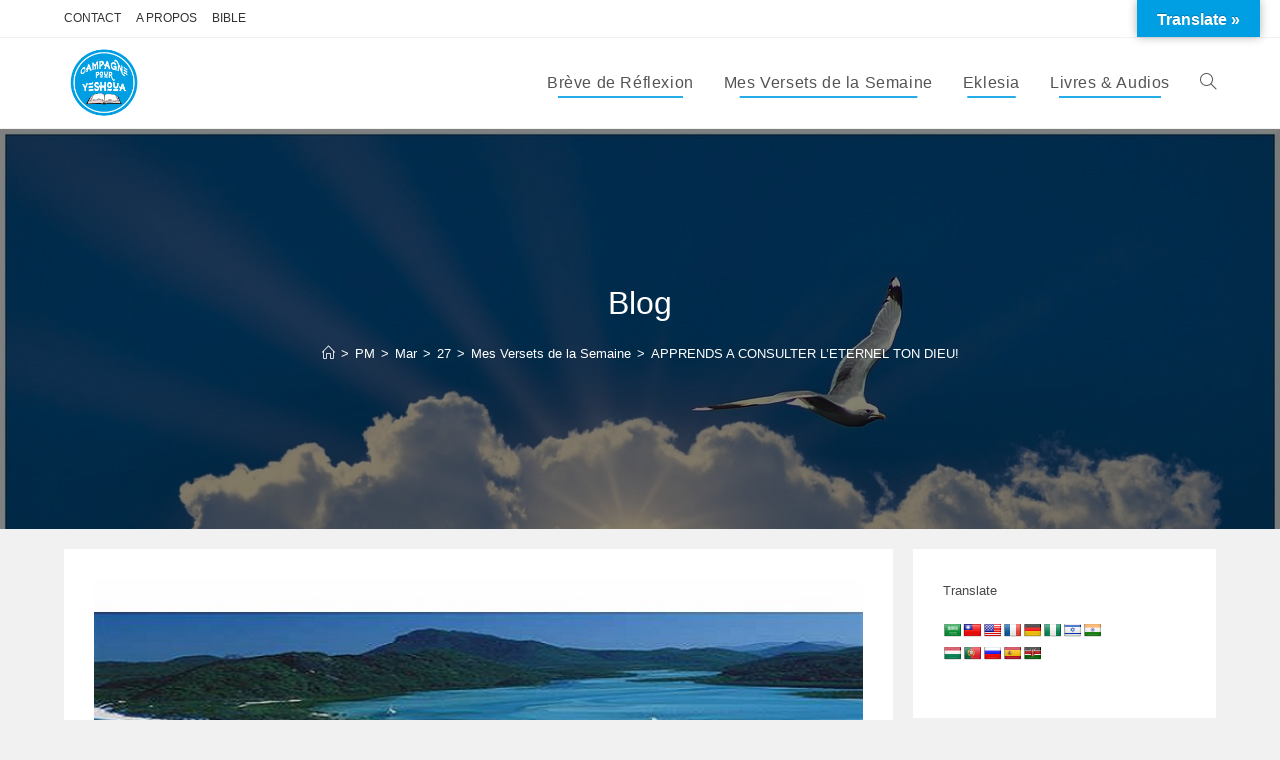

--- FILE ---
content_type: text/html; charset=UTF-8
request_url: https://campagnepouryeshoua.com/2023/03/27/apprends-a-consulter-leternel/
body_size: 16623
content:
<!DOCTYPE html>
<html class="html" lang="fr-FR">
<head>
	<meta charset="UTF-8">
	<link rel="profile" href="https://gmpg.org/xfn/11">

	<title>APPRENDS A CONSULTER L&rsquo;ETERNEL TON DIEU! &#8211; Campagne Pour Yeshoua</title>
<meta name='robots' content='max-image-preview:large' />
<link rel="pingback" href="https://campagnepouryeshoua.com/xmlrpc.php">
<meta name="viewport" content="width=device-width, initial-scale=1"><link rel='dns-prefetch' href='//static.addtoany.com' />
<link rel='dns-prefetch' href='//translate.google.com' />
<link rel="alternate" type="application/rss+xml" title="Campagne Pour Yeshoua &raquo; Flux" href="https://campagnepouryeshoua.com/feed/" />
<link rel="alternate" type="application/rss+xml" title="Campagne Pour Yeshoua &raquo; Flux des commentaires" href="https://campagnepouryeshoua.com/comments/feed/" />
<link rel="alternate" type="application/rss+xml" title="Campagne Pour Yeshoua &raquo; APPRENDS A CONSULTER L&rsquo;ETERNEL TON DIEU! Flux des commentaires" href="https://campagnepouryeshoua.com/2023/03/27/apprends-a-consulter-leternel/feed/" />
<link rel="alternate" title="oEmbed (JSON)" type="application/json+oembed" href="https://campagnepouryeshoua.com/wp-json/oembed/1.0/embed?url=https%3A%2F%2Fcampagnepouryeshoua.com%2F2023%2F03%2F27%2Fapprends-a-consulter-leternel%2F" />
<link rel="alternate" title="oEmbed (XML)" type="text/xml+oembed" href="https://campagnepouryeshoua.com/wp-json/oembed/1.0/embed?url=https%3A%2F%2Fcampagnepouryeshoua.com%2F2023%2F03%2F27%2Fapprends-a-consulter-leternel%2F&#038;format=xml" />
<style id='wp-img-auto-sizes-contain-inline-css'>
img:is([sizes=auto i],[sizes^="auto," i]){contain-intrinsic-size:3000px 1500px}
/*# sourceURL=wp-img-auto-sizes-contain-inline-css */
</style>
<style id='wp-emoji-styles-inline-css'>

	img.wp-smiley, img.emoji {
		display: inline !important;
		border: none !important;
		box-shadow: none !important;
		height: 1em !important;
		width: 1em !important;
		margin: 0 0.07em !important;
		vertical-align: -0.1em !important;
		background: none !important;
		padding: 0 !important;
	}
/*# sourceURL=wp-emoji-styles-inline-css */
</style>
<style id='wp-block-library-inline-css'>
:root{--wp-block-synced-color:#7a00df;--wp-block-synced-color--rgb:122,0,223;--wp-bound-block-color:var(--wp-block-synced-color);--wp-editor-canvas-background:#ddd;--wp-admin-theme-color:#007cba;--wp-admin-theme-color--rgb:0,124,186;--wp-admin-theme-color-darker-10:#006ba1;--wp-admin-theme-color-darker-10--rgb:0,107,160.5;--wp-admin-theme-color-darker-20:#005a87;--wp-admin-theme-color-darker-20--rgb:0,90,135;--wp-admin-border-width-focus:2px}@media (min-resolution:192dpi){:root{--wp-admin-border-width-focus:1.5px}}.wp-element-button{cursor:pointer}:root .has-very-light-gray-background-color{background-color:#eee}:root .has-very-dark-gray-background-color{background-color:#313131}:root .has-very-light-gray-color{color:#eee}:root .has-very-dark-gray-color{color:#313131}:root .has-vivid-green-cyan-to-vivid-cyan-blue-gradient-background{background:linear-gradient(135deg,#00d084,#0693e3)}:root .has-purple-crush-gradient-background{background:linear-gradient(135deg,#34e2e4,#4721fb 50%,#ab1dfe)}:root .has-hazy-dawn-gradient-background{background:linear-gradient(135deg,#faaca8,#dad0ec)}:root .has-subdued-olive-gradient-background{background:linear-gradient(135deg,#fafae1,#67a671)}:root .has-atomic-cream-gradient-background{background:linear-gradient(135deg,#fdd79a,#004a59)}:root .has-nightshade-gradient-background{background:linear-gradient(135deg,#330968,#31cdcf)}:root .has-midnight-gradient-background{background:linear-gradient(135deg,#020381,#2874fc)}:root{--wp--preset--font-size--normal:16px;--wp--preset--font-size--huge:42px}.has-regular-font-size{font-size:1em}.has-larger-font-size{font-size:2.625em}.has-normal-font-size{font-size:var(--wp--preset--font-size--normal)}.has-huge-font-size{font-size:var(--wp--preset--font-size--huge)}.has-text-align-center{text-align:center}.has-text-align-left{text-align:left}.has-text-align-right{text-align:right}.has-fit-text{white-space:nowrap!important}#end-resizable-editor-section{display:none}.aligncenter{clear:both}.items-justified-left{justify-content:flex-start}.items-justified-center{justify-content:center}.items-justified-right{justify-content:flex-end}.items-justified-space-between{justify-content:space-between}.screen-reader-text{border:0;clip-path:inset(50%);height:1px;margin:-1px;overflow:hidden;padding:0;position:absolute;width:1px;word-wrap:normal!important}.screen-reader-text:focus{background-color:#ddd;clip-path:none;color:#444;display:block;font-size:1em;height:auto;left:5px;line-height:normal;padding:15px 23px 14px;text-decoration:none;top:5px;width:auto;z-index:100000}html :where(.has-border-color){border-style:solid}html :where([style*=border-top-color]){border-top-style:solid}html :where([style*=border-right-color]){border-right-style:solid}html :where([style*=border-bottom-color]){border-bottom-style:solid}html :where([style*=border-left-color]){border-left-style:solid}html :where([style*=border-width]){border-style:solid}html :where([style*=border-top-width]){border-top-style:solid}html :where([style*=border-right-width]){border-right-style:solid}html :where([style*=border-bottom-width]){border-bottom-style:solid}html :where([style*=border-left-width]){border-left-style:solid}html :where(img[class*=wp-image-]){height:auto;max-width:100%}:where(figure){margin:0 0 1em}html :where(.is-position-sticky){--wp-admin--admin-bar--position-offset:var(--wp-admin--admin-bar--height,0px)}@media screen and (max-width:600px){html :where(.is-position-sticky){--wp-admin--admin-bar--position-offset:0px}}

/*# sourceURL=wp-block-library-inline-css */
</style><style id='wp-block-audio-inline-css'>
.wp-block-audio{box-sizing:border-box}.wp-block-audio :where(figcaption){margin-bottom:1em;margin-top:.5em}.wp-block-audio audio{min-width:300px;width:100%}
/*# sourceURL=https://campagnepouryeshoua.com/wp-includes/blocks/audio/style.min.css */
</style>
<style id='wp-block-audio-theme-inline-css'>
.wp-block-audio :where(figcaption){color:#555;font-size:13px;text-align:center}.is-dark-theme .wp-block-audio :where(figcaption){color:#ffffffa6}.wp-block-audio{margin:0 0 1em}
/*# sourceURL=https://campagnepouryeshoua.com/wp-includes/blocks/audio/theme.min.css */
</style>
<style id='wp-block-paragraph-inline-css'>
.is-small-text{font-size:.875em}.is-regular-text{font-size:1em}.is-large-text{font-size:2.25em}.is-larger-text{font-size:3em}.has-drop-cap:not(:focus):first-letter{float:left;font-size:8.4em;font-style:normal;font-weight:100;line-height:.68;margin:.05em .1em 0 0;text-transform:uppercase}body.rtl .has-drop-cap:not(:focus):first-letter{float:none;margin-left:.1em}p.has-drop-cap.has-background{overflow:hidden}:root :where(p.has-background){padding:1.25em 2.375em}:where(p.has-text-color:not(.has-link-color)) a{color:inherit}p.has-text-align-left[style*="writing-mode:vertical-lr"],p.has-text-align-right[style*="writing-mode:vertical-rl"]{rotate:180deg}
/*# sourceURL=https://campagnepouryeshoua.com/wp-includes/blocks/paragraph/style.min.css */
</style>
<style id='global-styles-inline-css'>
:root{--wp--preset--aspect-ratio--square: 1;--wp--preset--aspect-ratio--4-3: 4/3;--wp--preset--aspect-ratio--3-4: 3/4;--wp--preset--aspect-ratio--3-2: 3/2;--wp--preset--aspect-ratio--2-3: 2/3;--wp--preset--aspect-ratio--16-9: 16/9;--wp--preset--aspect-ratio--9-16: 9/16;--wp--preset--color--black: #000000;--wp--preset--color--cyan-bluish-gray: #abb8c3;--wp--preset--color--white: #ffffff;--wp--preset--color--pale-pink: #f78da7;--wp--preset--color--vivid-red: #cf2e2e;--wp--preset--color--luminous-vivid-orange: #ff6900;--wp--preset--color--luminous-vivid-amber: #fcb900;--wp--preset--color--light-green-cyan: #7bdcb5;--wp--preset--color--vivid-green-cyan: #00d084;--wp--preset--color--pale-cyan-blue: #8ed1fc;--wp--preset--color--vivid-cyan-blue: #0693e3;--wp--preset--color--vivid-purple: #9b51e0;--wp--preset--color--very-light-gray: #eeeeee;--wp--preset--color--very-dark-gray: #313131;--wp--preset--color--kb-palette-1: #888888;--wp--preset--color--kb-palette-2: #888888;--wp--preset--color--kb-palette-3: #888888;--wp--preset--gradient--vivid-cyan-blue-to-vivid-purple: linear-gradient(135deg,rgb(6,147,227) 0%,rgb(155,81,224) 100%);--wp--preset--gradient--light-green-cyan-to-vivid-green-cyan: linear-gradient(135deg,rgb(122,220,180) 0%,rgb(0,208,130) 100%);--wp--preset--gradient--luminous-vivid-amber-to-luminous-vivid-orange: linear-gradient(135deg,rgb(252,185,0) 0%,rgb(255,105,0) 100%);--wp--preset--gradient--luminous-vivid-orange-to-vivid-red: linear-gradient(135deg,rgb(255,105,0) 0%,rgb(207,46,46) 100%);--wp--preset--gradient--very-light-gray-to-cyan-bluish-gray: linear-gradient(135deg,rgb(238,238,238) 0%,rgb(169,184,195) 100%);--wp--preset--gradient--cool-to-warm-spectrum: linear-gradient(135deg,rgb(74,234,220) 0%,rgb(151,120,209) 20%,rgb(207,42,186) 40%,rgb(238,44,130) 60%,rgb(251,105,98) 80%,rgb(254,248,76) 100%);--wp--preset--gradient--blush-light-purple: linear-gradient(135deg,rgb(255,206,236) 0%,rgb(152,150,240) 100%);--wp--preset--gradient--blush-bordeaux: linear-gradient(135deg,rgb(254,205,165) 0%,rgb(254,45,45) 50%,rgb(107,0,62) 100%);--wp--preset--gradient--luminous-dusk: linear-gradient(135deg,rgb(255,203,112) 0%,rgb(199,81,192) 50%,rgb(65,88,208) 100%);--wp--preset--gradient--pale-ocean: linear-gradient(135deg,rgb(255,245,203) 0%,rgb(182,227,212) 50%,rgb(51,167,181) 100%);--wp--preset--gradient--electric-grass: linear-gradient(135deg,rgb(202,248,128) 0%,rgb(113,206,126) 100%);--wp--preset--gradient--midnight: linear-gradient(135deg,rgb(2,3,129) 0%,rgb(40,116,252) 100%);--wp--preset--font-size--small: 13px;--wp--preset--font-size--medium: 20px;--wp--preset--font-size--large: 36px;--wp--preset--font-size--x-large: 42px;--wp--preset--spacing--20: 0.44rem;--wp--preset--spacing--30: 0.67rem;--wp--preset--spacing--40: 1rem;--wp--preset--spacing--50: 1.5rem;--wp--preset--spacing--60: 2.25rem;--wp--preset--spacing--70: 3.38rem;--wp--preset--spacing--80: 5.06rem;--wp--preset--shadow--natural: 6px 6px 9px rgba(0, 0, 0, 0.2);--wp--preset--shadow--deep: 12px 12px 50px rgba(0, 0, 0, 0.4);--wp--preset--shadow--sharp: 6px 6px 0px rgba(0, 0, 0, 0.2);--wp--preset--shadow--outlined: 6px 6px 0px -3px rgb(255, 255, 255), 6px 6px rgb(0, 0, 0);--wp--preset--shadow--crisp: 6px 6px 0px rgb(0, 0, 0);}:where(.is-layout-flex){gap: 0.5em;}:where(.is-layout-grid){gap: 0.5em;}body .is-layout-flex{display: flex;}.is-layout-flex{flex-wrap: wrap;align-items: center;}.is-layout-flex > :is(*, div){margin: 0;}body .is-layout-grid{display: grid;}.is-layout-grid > :is(*, div){margin: 0;}:where(.wp-block-columns.is-layout-flex){gap: 2em;}:where(.wp-block-columns.is-layout-grid){gap: 2em;}:where(.wp-block-post-template.is-layout-flex){gap: 1.25em;}:where(.wp-block-post-template.is-layout-grid){gap: 1.25em;}.has-black-color{color: var(--wp--preset--color--black) !important;}.has-cyan-bluish-gray-color{color: var(--wp--preset--color--cyan-bluish-gray) !important;}.has-white-color{color: var(--wp--preset--color--white) !important;}.has-pale-pink-color{color: var(--wp--preset--color--pale-pink) !important;}.has-vivid-red-color{color: var(--wp--preset--color--vivid-red) !important;}.has-luminous-vivid-orange-color{color: var(--wp--preset--color--luminous-vivid-orange) !important;}.has-luminous-vivid-amber-color{color: var(--wp--preset--color--luminous-vivid-amber) !important;}.has-light-green-cyan-color{color: var(--wp--preset--color--light-green-cyan) !important;}.has-vivid-green-cyan-color{color: var(--wp--preset--color--vivid-green-cyan) !important;}.has-pale-cyan-blue-color{color: var(--wp--preset--color--pale-cyan-blue) !important;}.has-vivid-cyan-blue-color{color: var(--wp--preset--color--vivid-cyan-blue) !important;}.has-vivid-purple-color{color: var(--wp--preset--color--vivid-purple) !important;}.has-black-background-color{background-color: var(--wp--preset--color--black) !important;}.has-cyan-bluish-gray-background-color{background-color: var(--wp--preset--color--cyan-bluish-gray) !important;}.has-white-background-color{background-color: var(--wp--preset--color--white) !important;}.has-pale-pink-background-color{background-color: var(--wp--preset--color--pale-pink) !important;}.has-vivid-red-background-color{background-color: var(--wp--preset--color--vivid-red) !important;}.has-luminous-vivid-orange-background-color{background-color: var(--wp--preset--color--luminous-vivid-orange) !important;}.has-luminous-vivid-amber-background-color{background-color: var(--wp--preset--color--luminous-vivid-amber) !important;}.has-light-green-cyan-background-color{background-color: var(--wp--preset--color--light-green-cyan) !important;}.has-vivid-green-cyan-background-color{background-color: var(--wp--preset--color--vivid-green-cyan) !important;}.has-pale-cyan-blue-background-color{background-color: var(--wp--preset--color--pale-cyan-blue) !important;}.has-vivid-cyan-blue-background-color{background-color: var(--wp--preset--color--vivid-cyan-blue) !important;}.has-vivid-purple-background-color{background-color: var(--wp--preset--color--vivid-purple) !important;}.has-black-border-color{border-color: var(--wp--preset--color--black) !important;}.has-cyan-bluish-gray-border-color{border-color: var(--wp--preset--color--cyan-bluish-gray) !important;}.has-white-border-color{border-color: var(--wp--preset--color--white) !important;}.has-pale-pink-border-color{border-color: var(--wp--preset--color--pale-pink) !important;}.has-vivid-red-border-color{border-color: var(--wp--preset--color--vivid-red) !important;}.has-luminous-vivid-orange-border-color{border-color: var(--wp--preset--color--luminous-vivid-orange) !important;}.has-luminous-vivid-amber-border-color{border-color: var(--wp--preset--color--luminous-vivid-amber) !important;}.has-light-green-cyan-border-color{border-color: var(--wp--preset--color--light-green-cyan) !important;}.has-vivid-green-cyan-border-color{border-color: var(--wp--preset--color--vivid-green-cyan) !important;}.has-pale-cyan-blue-border-color{border-color: var(--wp--preset--color--pale-cyan-blue) !important;}.has-vivid-cyan-blue-border-color{border-color: var(--wp--preset--color--vivid-cyan-blue) !important;}.has-vivid-purple-border-color{border-color: var(--wp--preset--color--vivid-purple) !important;}.has-vivid-cyan-blue-to-vivid-purple-gradient-background{background: var(--wp--preset--gradient--vivid-cyan-blue-to-vivid-purple) !important;}.has-light-green-cyan-to-vivid-green-cyan-gradient-background{background: var(--wp--preset--gradient--light-green-cyan-to-vivid-green-cyan) !important;}.has-luminous-vivid-amber-to-luminous-vivid-orange-gradient-background{background: var(--wp--preset--gradient--luminous-vivid-amber-to-luminous-vivid-orange) !important;}.has-luminous-vivid-orange-to-vivid-red-gradient-background{background: var(--wp--preset--gradient--luminous-vivid-orange-to-vivid-red) !important;}.has-very-light-gray-to-cyan-bluish-gray-gradient-background{background: var(--wp--preset--gradient--very-light-gray-to-cyan-bluish-gray) !important;}.has-cool-to-warm-spectrum-gradient-background{background: var(--wp--preset--gradient--cool-to-warm-spectrum) !important;}.has-blush-light-purple-gradient-background{background: var(--wp--preset--gradient--blush-light-purple) !important;}.has-blush-bordeaux-gradient-background{background: var(--wp--preset--gradient--blush-bordeaux) !important;}.has-luminous-dusk-gradient-background{background: var(--wp--preset--gradient--luminous-dusk) !important;}.has-pale-ocean-gradient-background{background: var(--wp--preset--gradient--pale-ocean) !important;}.has-electric-grass-gradient-background{background: var(--wp--preset--gradient--electric-grass) !important;}.has-midnight-gradient-background{background: var(--wp--preset--gradient--midnight) !important;}.has-small-font-size{font-size: var(--wp--preset--font-size--small) !important;}.has-medium-font-size{font-size: var(--wp--preset--font-size--medium) !important;}.has-large-font-size{font-size: var(--wp--preset--font-size--large) !important;}.has-x-large-font-size{font-size: var(--wp--preset--font-size--x-large) !important;}
/*# sourceURL=global-styles-inline-css */
</style>

<style id='classic-theme-styles-inline-css'>
/*! This file is auto-generated */
.wp-block-button__link{color:#fff;background-color:#32373c;border-radius:9999px;box-shadow:none;text-decoration:none;padding:calc(.667em + 2px) calc(1.333em + 2px);font-size:1.125em}.wp-block-file__button{background:#32373c;color:#fff;text-decoration:none}
/*# sourceURL=/wp-includes/css/classic-themes.min.css */
</style>
<link rel='stylesheet' id='google-language-translator-css' href='https://campagnepouryeshoua.com/wp-content/plugins/google-language-translator/css/style.css?ver=6.0.20' media='' />
<link rel='stylesheet' id='glt-toolbar-styles-css' href='https://campagnepouryeshoua.com/wp-content/plugins/google-language-translator/css/toolbar.css?ver=6.0.20' media='' />
<link rel='stylesheet' id='font-awesome-css' href='https://campagnepouryeshoua.com/wp-content/themes/oceanwp/assets/fonts/fontawesome/css/all.min.css?ver=6.7.2' media='all' />
<link rel='stylesheet' id='simple-line-icons-css' href='https://campagnepouryeshoua.com/wp-content/themes/oceanwp/assets/css/third/simple-line-icons.min.css?ver=2.4.0' media='all' />
<link rel='stylesheet' id='oceanwp-style-css' href='https://campagnepouryeshoua.com/wp-content/themes/oceanwp/assets/css/style.min.css?ver=4.1.4' media='all' />
<link rel='stylesheet' id='newsletter-css' href='https://campagnepouryeshoua.com/wp-content/plugins/newsletter/style.css?ver=9.1.0' media='all' />
<link rel='stylesheet' id='addtoany-css' href='https://campagnepouryeshoua.com/wp-content/plugins/add-to-any/addtoany.min.css?ver=1.16' media='all' />
<style id='kadence-blocks-global-variables-inline-css'>
:root {--global-kb-font-size-sm:clamp(0.8rem, 0.73rem + 0.217vw, 0.9rem);--global-kb-font-size-md:clamp(1.1rem, 0.995rem + 0.326vw, 1.25rem);--global-kb-font-size-lg:clamp(1.75rem, 1.576rem + 0.543vw, 2rem);--global-kb-font-size-xl:clamp(2.25rem, 1.728rem + 1.63vw, 3rem);--global-kb-font-size-xxl:clamp(2.5rem, 1.456rem + 3.26vw, 4rem);--global-kb-font-size-xxxl:clamp(2.75rem, 0.489rem + 7.065vw, 6rem);}:root {--global-palette1: #3182CE;--global-palette2: #2B6CB0;--global-palette3: #1A202C;--global-palette4: #2D3748;--global-palette5: #4A5568;--global-palette6: #718096;--global-palette7: #EDF2F7;--global-palette8: #F7FAFC;--global-palette9: #ffffff;}
/*# sourceURL=kadence-blocks-global-variables-inline-css */
</style>
<link rel='stylesheet' id='oe-widgets-style-css' href='https://campagnepouryeshoua.com/wp-content/plugins/ocean-extra/assets/css/widgets.css?ver=6.9' media='all' />
<style id="kadence_blocks_palette_css">:root .has-kb-palette-1-color{color:#888888}:root .has-kb-palette-1-background-color{background-color:#888888}:root .has-kb-palette-2-color{color:#888888}:root .has-kb-palette-2-background-color{background-color:#888888}:root .has-kb-palette-3-color{color:#888888}:root .has-kb-palette-3-background-color{background-color:#888888}</style><script id="addtoany-core-js-before">
window.a2a_config=window.a2a_config||{};a2a_config.callbacks=[];a2a_config.overlays=[];a2a_config.templates={};a2a_localize = {
	Share: "Partager",
	Save: "Enregistrer",
	Subscribe: "S'abonner",
	Email: "E-mail",
	Bookmark: "Marque-page",
	ShowAll: "Montrer tout",
	ShowLess: "Montrer moins",
	FindServices: "Trouver des service(s)",
	FindAnyServiceToAddTo: "Trouver instantan&eacute;ment des services &agrave; ajouter &agrave;",
	PoweredBy: "Propuls&eacute; par",
	ShareViaEmail: "Partager par e-mail",
	SubscribeViaEmail: "S’abonner par e-mail",
	BookmarkInYourBrowser: "Ajouter un signet dans votre navigateur",
	BookmarkInstructions: "Appuyez sur Ctrl+D ou \u2318+D pour mettre cette page en signet",
	AddToYourFavorites: "Ajouter &agrave; vos favoris",
	SendFromWebOrProgram: "Envoyer depuis n’importe quelle adresse e-mail ou logiciel e-mail",
	EmailProgram: "Programme d’e-mail",
	More: "Plus&#8230;",
	ThanksForSharing: "Merci de partager !",
	ThanksForFollowing: "Merci de nous suivre !"
};


//# sourceURL=addtoany-core-js-before
</script>
<script defer src="https://static.addtoany.com/menu/page.js" id="addtoany-core-js"></script>
<script src="https://campagnepouryeshoua.com/wp-includes/js/jquery/jquery.min.js?ver=3.7.1" id="jquery-core-js"></script>
<script src="https://campagnepouryeshoua.com/wp-includes/js/jquery/jquery-migrate.min.js?ver=3.4.1" id="jquery-migrate-js"></script>
<script defer src="https://campagnepouryeshoua.com/wp-content/plugins/add-to-any/addtoany.min.js?ver=1.1" id="addtoany-jquery-js"></script>
<link rel="https://api.w.org/" href="https://campagnepouryeshoua.com/wp-json/" /><link rel="alternate" title="JSON" type="application/json" href="https://campagnepouryeshoua.com/wp-json/wp/v2/posts/3181" /><link rel="EditURI" type="application/rsd+xml" title="RSD" href="https://campagnepouryeshoua.com/xmlrpc.php?rsd" />
<meta name="generator" content="WordPress 6.9" />
<link rel="canonical" href="https://campagnepouryeshoua.com/2023/03/27/apprends-a-consulter-leternel/" />
<link rel='shortlink' href='https://campagnepouryeshoua.com/?p=3181' />

		<!-- GA Google Analytics @ https://m0n.co/ga -->
		<script>
			(function(i,s,o,g,r,a,m){i['GoogleAnalyticsObject']=r;i[r]=i[r]||function(){
			(i[r].q=i[r].q||[]).push(arguments)},i[r].l=1*new Date();a=s.createElement(o),
			m=s.getElementsByTagName(o)[0];a.async=1;a.src=g;m.parentNode.insertBefore(a,m)
			})(window,document,'script','https://www.google-analytics.com/analytics.js','ga');
			ga('create', 'UA-174833203-1', 'auto');
			ga('send', 'pageview');
		</script>

	<style>p.hello{font-size:12px;color:darkgray;}#google_language_translator,#flags{text-align:left;}#google_language_translator{clear:both;}#flags{width:165px;}#flags a{display:inline-block;margin-right:2px;}#google_language_translator a{display:none!important;}div.skiptranslate.goog-te-gadget{display:inline!important;}.goog-te-gadget{color:transparent!important;}.goog-te-gadget{font-size:0px!important;}.goog-branding{display:none;}.goog-tooltip{display: none!important;}.goog-tooltip:hover{display: none!important;}.goog-text-highlight{background-color:transparent!important;border:none!important;box-shadow:none!important;}#google_language_translator select.goog-te-combo{color:#32373c;}div.skiptranslate{display:none!important;}body{top:0px!important;}#goog-gt-{display:none!important;}font font{background-color:transparent!important;box-shadow:none!important;position:initial!important;}#glt-translate-trigger{bottom:auto;top:0;}.tool-container.tool-top{top:50px!important;bottom:auto!important;}.tool-container.tool-top .arrow{border-color:transparent transparent #d0cbcb; top:-14px;}#glt-translate-trigger > span{color:#ffffff;}#glt-translate-trigger{background:#009fe3;}.goog-te-gadget .goog-te-combo{width:100%;}</style><style>.recentcomments a{display:inline !important;padding:0 !important;margin:0 !important;}</style><link rel="icon" href="https://campagnepouryeshoua.com/wp-content/uploads/2023/01/cropped-cropped-Logo-Campagne-Pour-Yeshoua-32x32.gif" sizes="32x32" />
<link rel="icon" href="https://campagnepouryeshoua.com/wp-content/uploads/2023/01/cropped-cropped-Logo-Campagne-Pour-Yeshoua-192x192.gif" sizes="192x192" />
<link rel="apple-touch-icon" href="https://campagnepouryeshoua.com/wp-content/uploads/2023/01/cropped-cropped-Logo-Campagne-Pour-Yeshoua-180x180.gif" />
<meta name="msapplication-TileImage" content="https://campagnepouryeshoua.com/wp-content/uploads/2023/01/cropped-cropped-Logo-Campagne-Pour-Yeshoua-270x270.gif" />
<!-- OceanWP CSS -->
<style type="text/css">
/* Colors */body .theme-button,body input[type="submit"],body button[type="submit"],body button,body .button,body div.wpforms-container-full .wpforms-form input[type=submit],body div.wpforms-container-full .wpforms-form button[type=submit],body div.wpforms-container-full .wpforms-form .wpforms-page-button,.woocommerce-cart .wp-element-button,.woocommerce-checkout .wp-element-button,.wp-block-button__link{border-color:#ffffff}body .theme-button:hover,body input[type="submit"]:hover,body button[type="submit"]:hover,body button:hover,body .button:hover,body div.wpforms-container-full .wpforms-form input[type=submit]:hover,body div.wpforms-container-full .wpforms-form input[type=submit]:active,body div.wpforms-container-full .wpforms-form button[type=submit]:hover,body div.wpforms-container-full .wpforms-form button[type=submit]:active,body div.wpforms-container-full .wpforms-form .wpforms-page-button:hover,body div.wpforms-container-full .wpforms-form .wpforms-page-button:active,.woocommerce-cart .wp-element-button:hover,.woocommerce-checkout .wp-element-button:hover,.wp-block-button__link:hover{border-color:#ffffff}.page-header .page-header-title,.page-header.background-image-page-header .page-header-title{color:#ffffff}h1,h2,h3,h4,h5,h6,.theme-heading,.widget-title,.oceanwp-widget-recent-posts-title,.comment-reply-title,.entry-title,.sidebar-box .widget-title{color:#333333}/* OceanWP Style Settings CSS */.theme-button,input[type="submit"],button[type="submit"],button,.button,body div.wpforms-container-full .wpforms-form input[type=submit],body div.wpforms-container-full .wpforms-form button[type=submit],body div.wpforms-container-full .wpforms-form .wpforms-page-button{border-style:solid}.theme-button,input[type="submit"],button[type="submit"],button,.button,body div.wpforms-container-full .wpforms-form input[type=submit],body div.wpforms-container-full .wpforms-form button[type=submit],body div.wpforms-container-full .wpforms-form .wpforms-page-button{border-width:1px}form input[type="text"],form input[type="password"],form input[type="email"],form input[type="url"],form input[type="date"],form input[type="month"],form input[type="time"],form input[type="datetime"],form input[type="datetime-local"],form input[type="week"],form input[type="number"],form input[type="search"],form input[type="tel"],form input[type="color"],form select,form textarea,.woocommerce .woocommerce-checkout .select2-container--default .select2-selection--single{border-style:solid}body div.wpforms-container-full .wpforms-form input[type=date],body div.wpforms-container-full .wpforms-form input[type=datetime],body div.wpforms-container-full .wpforms-form input[type=datetime-local],body div.wpforms-container-full .wpforms-form input[type=email],body div.wpforms-container-full .wpforms-form input[type=month],body div.wpforms-container-full .wpforms-form input[type=number],body div.wpforms-container-full .wpforms-form input[type=password],body div.wpforms-container-full .wpforms-form input[type=range],body div.wpforms-container-full .wpforms-form input[type=search],body div.wpforms-container-full .wpforms-form input[type=tel],body div.wpforms-container-full .wpforms-form input[type=text],body div.wpforms-container-full .wpforms-form input[type=time],body div.wpforms-container-full .wpforms-form input[type=url],body div.wpforms-container-full .wpforms-form input[type=week],body div.wpforms-container-full .wpforms-form select,body div.wpforms-container-full .wpforms-form textarea{border-style:solid}form input[type="text"],form input[type="password"],form input[type="email"],form input[type="url"],form input[type="date"],form input[type="month"],form input[type="time"],form input[type="datetime"],form input[type="datetime-local"],form input[type="week"],form input[type="number"],form input[type="search"],form input[type="tel"],form input[type="color"],form select,form textarea{border-radius:3px}body div.wpforms-container-full .wpforms-form input[type=date],body div.wpforms-container-full .wpforms-form input[type=datetime],body div.wpforms-container-full .wpforms-form input[type=datetime-local],body div.wpforms-container-full .wpforms-form input[type=email],body div.wpforms-container-full .wpforms-form input[type=month],body div.wpforms-container-full .wpforms-form input[type=number],body div.wpforms-container-full .wpforms-form input[type=password],body div.wpforms-container-full .wpforms-form input[type=range],body div.wpforms-container-full .wpforms-form input[type=search],body div.wpforms-container-full .wpforms-form input[type=tel],body div.wpforms-container-full .wpforms-form input[type=text],body div.wpforms-container-full .wpforms-form input[type=time],body div.wpforms-container-full .wpforms-form input[type=url],body div.wpforms-container-full .wpforms-form input[type=week],body div.wpforms-container-full .wpforms-form select,body div.wpforms-container-full .wpforms-form textarea{border-radius:3px}/* Header */#site-logo #site-logo-inner,.oceanwp-social-menu .social-menu-inner,#site-header.full_screen-header .menu-bar-inner,.after-header-content .after-header-content-inner{height:90px}#site-navigation-wrap .dropdown-menu >li >a,#site-navigation-wrap .dropdown-menu >li >span.opl-logout-link,.oceanwp-mobile-menu-icon a,.mobile-menu-close,.after-header-content-inner >a{line-height:90px}#site-header.has-header-media .overlay-header-media{background-color:rgba(0,0,0,0.5)}#site-logo #site-logo-inner a img,#site-header.center-header #site-navigation-wrap .middle-site-logo a img{max-width:80px}.effect-one #site-navigation-wrap .dropdown-menu >li >a.menu-link >span:after,.effect-three #site-navigation-wrap .dropdown-menu >li >a.menu-link >span:after,.effect-five #site-navigation-wrap .dropdown-menu >li >a.menu-link >span:before,.effect-five #site-navigation-wrap .dropdown-menu >li >a.menu-link >span:after,.effect-nine #site-navigation-wrap .dropdown-menu >li >a.menu-link >span:before,.effect-nine #site-navigation-wrap .dropdown-menu >li >a.menu-link >span:after{background-color:#009fe3}.effect-four #site-navigation-wrap .dropdown-menu >li >a.menu-link >span:before,.effect-four #site-navigation-wrap .dropdown-menu >li >a.menu-link >span:after,.effect-seven #site-navigation-wrap .dropdown-menu >li >a.menu-link:hover >span:after,.effect-seven #site-navigation-wrap .dropdown-menu >li.sfHover >a.menu-link >span:after{color:#009fe3}.effect-seven #site-navigation-wrap .dropdown-menu >li >a.menu-link:hover >span:after,.effect-seven #site-navigation-wrap .dropdown-menu >li.sfHover >a.menu-link >span:after{text-shadow:10px 0 #009fe3,-10px 0 #009fe3}/* Blog CSS */.blog-entry.thumbnail-entry .blog-entry-category a{color:#009fe3}.blog-entry.thumbnail-entry .blog-entry-comments a:hover{color:#009fe3}.ocean-single-post-header ul.meta-item li a:hover{color:#333333}.page-header{background-color:#009fe3;background-image:url( https://campagnepouryeshoua.com/wp-content/uploads/2024/05/Yeshoua-Accueil.jpg ) !important;background-repeat:repeat}/* Typography */body{font-size:16px;line-height:1.8}h1,h2,h3,h4,h5,h6,.theme-heading,.widget-title,.oceanwp-widget-recent-posts-title,.comment-reply-title,.entry-title,.sidebar-box .widget-title{line-height:1.4}h1{font-size:23px;line-height:1.4}h2{font-size:20px;line-height:1.4}h3{font-size:18px;line-height:1.4}h4{font-size:17px;line-height:1.4}h5{font-size:14px;line-height:1.4}h6{font-size:15px;line-height:1.4}.page-header .page-header-title,.page-header.background-image-page-header .page-header-title{font-size:32px;line-height:1.4}.page-header .page-subheading{font-size:15px;line-height:1.8}.site-breadcrumbs,.site-breadcrumbs a{font-size:13px;line-height:1.4}#top-bar-content,#top-bar-social-alt{font-size:12px;line-height:1.8}#site-logo a.site-logo-text{font-size:24px;line-height:1.8}#site-navigation-wrap .dropdown-menu >li >a,#site-header.full_screen-header .fs-dropdown-menu >li >a,#site-header.top-header #site-navigation-wrap .dropdown-menu >li >a,#site-header.center-header #site-navigation-wrap .dropdown-menu >li >a,#site-header.medium-header #site-navigation-wrap .dropdown-menu >li >a,.oceanwp-mobile-menu-icon a{font-size:16px}.dropdown-menu ul li a.menu-link,#site-header.full_screen-header .fs-dropdown-menu ul.sub-menu li a{font-size:12px;line-height:1.2;letter-spacing:.6px}.sidr-class-dropdown-menu li a,a.sidr-class-toggle-sidr-close,#mobile-dropdown ul li a,body #mobile-fullscreen ul li a{font-size:15px;line-height:1.8}.blog-entry.post .blog-entry-header .entry-title a{font-size:24px;line-height:1.4}.ocean-single-post-header .single-post-title{font-size:34px;line-height:1.4;letter-spacing:.6px}.ocean-single-post-header ul.meta-item li,.ocean-single-post-header ul.meta-item li a{font-size:13px;line-height:1.4;letter-spacing:.6px}.ocean-single-post-header .post-author-name,.ocean-single-post-header .post-author-name a{font-size:14px;line-height:1.4;letter-spacing:.6px}.ocean-single-post-header .post-author-description{font-size:12px;line-height:1.4;letter-spacing:.6px}.single-post .entry-title{line-height:1.4;letter-spacing:.6px}.single-post ul.meta li,.single-post ul.meta li a{font-size:14px;line-height:1.4;letter-spacing:.6px}.sidebar-box .widget-title,.sidebar-box.widget_block .wp-block-heading{font-size:13px;line-height:1;letter-spacing:1px}#footer-widgets .footer-box .widget-title{font-size:13px;line-height:1;letter-spacing:1px}#footer-bottom #copyright{font-size:12px;line-height:1}#footer-bottom #footer-bottom-menu{font-size:12px;line-height:1}.woocommerce-store-notice.demo_store{line-height:2;letter-spacing:1.5px}.demo_store .woocommerce-store-notice__dismiss-link{line-height:2;letter-spacing:1.5px}.woocommerce ul.products li.product li.title h2,.woocommerce ul.products li.product li.title a{font-size:14px;line-height:1.5}.woocommerce ul.products li.product li.category,.woocommerce ul.products li.product li.category a{font-size:12px;line-height:1}.woocommerce ul.products li.product .price{font-size:18px;line-height:1}.woocommerce ul.products li.product .button,.woocommerce ul.products li.product .product-inner .added_to_cart{font-size:12px;line-height:1.5;letter-spacing:1px}.woocommerce ul.products li.owp-woo-cond-notice span,.woocommerce ul.products li.owp-woo-cond-notice a{font-size:16px;line-height:1;letter-spacing:1px;font-weight:600;text-transform:capitalize}.woocommerce div.product .product_title{font-size:24px;line-height:1.4;letter-spacing:.6px}.woocommerce div.product p.price{font-size:36px;line-height:1}.woocommerce .owp-btn-normal .summary form button.button,.woocommerce .owp-btn-big .summary form button.button,.woocommerce .owp-btn-very-big .summary form button.button{font-size:12px;line-height:1.5;letter-spacing:1px;text-transform:uppercase}.woocommerce div.owp-woo-single-cond-notice span,.woocommerce div.owp-woo-single-cond-notice a{font-size:18px;line-height:2;letter-spacing:1.5px;font-weight:600;text-transform:capitalize}.ocean-preloader--active .preloader-after-content{font-size:20px;line-height:1.8;letter-spacing:.6px}
</style></head>

<body class="wp-singular post-template-default single single-post postid-3181 single-format-chat wp-custom-logo wp-embed-responsive wp-theme-oceanwp oceanwp-theme dropdown-mobile separate-layout default-breakpoint has-sidebar content-right-sidebar post-in-category-actualites post-in-category-audiosvideos post-in-category-mes-versets-de-la-semaine has-topbar page-with-background-title has-breadcrumbs" itemscope="itemscope" itemtype="https://schema.org/Article">

	
	
	<div id="outer-wrap" class="site clr">

		<a class="skip-link screen-reader-text" href="#main">Skip to content</a>

		
		<div id="wrap" class="clr">

			

<div id="top-bar-wrap" class="clr">

	<div id="top-bar" class="clr container has-no-content">

		
		<div id="top-bar-inner" class="clr">

			
	<div id="top-bar-content" class="clr top-bar-left">

		
<div id="top-bar-nav" class="navigation clr">

	<ul id="menu-laurent2" class="top-bar-menu dropdown-menu sf-menu"><li id="menu-item-128" class="menu-item menu-item-type-post_type menu-item-object-page menu-item-128"><a href="https://campagnepouryeshoua.com/contacts/" class="menu-link">CONTACT</a></li><li id="menu-item-221" class="menu-item menu-item-type-post_type menu-item-object-page menu-item-221"><a href="https://campagnepouryeshoua.com/qui-sommes-nous/" class="menu-link">A PROPOS</a></li><li id="menu-item-443" class="menu-item menu-item-type-post_type menu-item-object-page menu-item-443"><a href="https://campagnepouryeshoua.com/accueil-du-site/" class="menu-link">BIBLE</a></li></ul>
</div>

		
			
	</div><!-- #top-bar-content -->



		</div><!-- #top-bar-inner -->

		
	</div><!-- #top-bar -->

</div><!-- #top-bar-wrap -->


			
<header id="site-header" class="minimal-header effect-five clr" data-height="90" itemscope="itemscope" itemtype="https://schema.org/WPHeader" role="banner">

	
					
			<div id="site-header-inner" class="clr container">

				
				

<div id="site-logo" class="clr" itemscope itemtype="https://schema.org/Brand" >

	
	<div id="site-logo-inner" class="clr">

		<a href="https://campagnepouryeshoua.com/" class="custom-logo-link" rel="home"><img width="595" height="546" src="https://campagnepouryeshoua.com/wp-content/uploads/2023/01/cropped-Logo-Campagne-Pour-Yeshoua.gif" class="custom-logo" alt="Campagne Pour Yeshoua" decoding="async" fetchpriority="high" /></a>
	</div><!-- #site-logo-inner -->

	
	
</div><!-- #site-logo -->

			<div id="site-navigation-wrap" class="clr">
			
			
			
			<nav id="site-navigation" class="navigation main-navigation clr" itemscope="itemscope" itemtype="https://schema.org/SiteNavigationElement" role="navigation" >

				<ul id="menu-menu-principal" class="main-menu dropdown-menu sf-menu"><li id="menu-item-158" class="menu-item menu-item-type-taxonomy menu-item-object-category menu-item-158"><a href="https://campagnepouryeshoua.com/category/breve-de-reflexion/" class="menu-link"><span class="text-wrap">Brève de Réflexion</span></a></li><li id="menu-item-159" class="menu-item menu-item-type-taxonomy menu-item-object-category current-post-ancestor current-menu-parent current-post-parent menu-item-159"><a href="https://campagnepouryeshoua.com/category/mes-versets-de-la-semaine/" class="menu-link"><span class="text-wrap">Mes Versets de la Semaine</span></a></li><li id="menu-item-160" class="menu-item menu-item-type-taxonomy menu-item-object-category menu-item-160"><a href="https://campagnepouryeshoua.com/category/eklesia/" class="menu-link"><span class="text-wrap">Eklesia</span></a></li><li id="menu-item-2573" class="menu-item menu-item-type-post_type menu-item-object-page menu-item-2573"><a href="https://campagnepouryeshoua.com/telecharger/" class="menu-link"><span class="text-wrap">Livres &#038; Audios</span></a></li><li class="search-toggle-li" ><a href="https://campagnepouryeshoua.com/#" class="site-search-toggle search-dropdown-toggle"><span class="screen-reader-text">Toggle website search</span><i class=" icon-magnifier" aria-hidden="true" role="img"></i></a></li></ul>
<div id="searchform-dropdown" class="header-searchform-wrap clr" >
	
<form aria-label="Rechercher sur ce site" role="search" method="get" class="searchform" action="https://campagnepouryeshoua.com/">	
	<input aria-label="Insérer une requête de recherche" type="search" id="ocean-search-form-1" class="field" autocomplete="off" placeholder="Rechercher" name="s">
		</form>
</div><!-- #searchform-dropdown -->

			</nav><!-- #site-navigation -->

			
			
					</div><!-- #site-navigation-wrap -->
			
		
	
				
	
	<div class="oceanwp-mobile-menu-icon clr mobile-right">

		
		
		
		<a href="https://campagnepouryeshoua.com/#mobile-menu-toggle" class="mobile-menu"  aria-label="Menu mobile">
							<i class="fa fa-bars" aria-hidden="true"></i>
								<span class="oceanwp-text">Menu</span>
				<span class="oceanwp-close-text">Fermer</span>
						</a>

		
		
		
	</div><!-- #oceanwp-mobile-menu-navbar -->

	

			</div><!-- #site-header-inner -->

			
<div id="mobile-dropdown" class="clr" >

	<nav class="clr" itemscope="itemscope" itemtype="https://schema.org/SiteNavigationElement">

		<ul id="menu-menu-principal-1" class="menu"><li class="menu-item menu-item-type-taxonomy menu-item-object-category menu-item-158"><a href="https://campagnepouryeshoua.com/category/breve-de-reflexion/">Brève de Réflexion</a></li>
<li class="menu-item menu-item-type-taxonomy menu-item-object-category current-post-ancestor current-menu-parent current-post-parent menu-item-159"><a href="https://campagnepouryeshoua.com/category/mes-versets-de-la-semaine/">Mes Versets de la Semaine</a></li>
<li class="menu-item menu-item-type-taxonomy menu-item-object-category menu-item-160"><a href="https://campagnepouryeshoua.com/category/eklesia/">Eklesia</a></li>
<li class="menu-item menu-item-type-post_type menu-item-object-page menu-item-2573"><a href="https://campagnepouryeshoua.com/telecharger/">Livres &#038; Audios</a></li>
<li class="search-toggle-li" ><a href="https://campagnepouryeshoua.com/#" class="site-search-toggle search-dropdown-toggle"><span class="screen-reader-text">Toggle website search</span><i class=" icon-magnifier" aria-hidden="true" role="img"></i></a></li></ul><ul id="menu-laurent2-1" class="menu"><li class="menu-item menu-item-type-post_type menu-item-object-page menu-item-128"><a href="https://campagnepouryeshoua.com/contacts/">CONTACT</a></li>
<li class="menu-item menu-item-type-post_type menu-item-object-page menu-item-221"><a href="https://campagnepouryeshoua.com/qui-sommes-nous/">A PROPOS</a></li>
<li class="menu-item menu-item-type-post_type menu-item-object-page menu-item-443"><a href="https://campagnepouryeshoua.com/accueil-du-site/">BIBLE</a></li>
</ul>
<div id="mobile-menu-search" class="clr">
	<form aria-label="Rechercher sur ce site" method="get" action="https://campagnepouryeshoua.com/" class="mobile-searchform">
		<input aria-label="Insérer une requête de recherche" value="" class="field" id="ocean-mobile-search-2" type="search" name="s" autocomplete="off" placeholder="Rechercher" />
		<button aria-label="Envoyer la recherche" type="submit" class="searchform-submit">
			<i class=" icon-magnifier" aria-hidden="true" role="img"></i>		</button>
					</form>
</div><!-- .mobile-menu-search -->

	</nav>

</div>

			
			
		
		
</header><!-- #site-header -->


			
			<main id="main" class="site-main clr"  role="main">

				

<header class="page-header background-image-page-header">

	
	<div class="container clr page-header-inner">

		
			<h1 class="page-header-title clr" itemprop="headline">Blog</h1>

			
		
		<nav role="navigation" aria-label="Fil d’Ariane" class="site-breadcrumbs clr position-"><ol class="trail-items" itemscope itemtype="http://schema.org/BreadcrumbList"><meta name="numberOfItems" content="6" /><meta name="itemListOrder" content="Ascending" /><li class="trail-item trail-begin" itemprop="itemListElement" itemscope itemtype="https://schema.org/ListItem"><a href="https://campagnepouryeshoua.com" rel="home" aria-label="Accueil" itemprop="item"><span itemprop="name"><i class=" icon-home" aria-hidden="true" role="img"></i><span class="breadcrumb-home has-icon">Accueil</span></span></a><span class="breadcrumb-sep">></span><meta itemprop="position" content="1" /></li><li class="trail-item" itemprop="itemListElement" itemscope itemtype="https://schema.org/ListItem"><a href="https://campagnepouryeshoua.com/2023/" itemprop="item"><span itemprop="name">PM</span></a><span class="breadcrumb-sep">></span><meta itemprop="position" content="2" /></li><li class="trail-item" itemprop="itemListElement" itemscope itemtype="https://schema.org/ListItem"><a href="https://campagnepouryeshoua.com/2023/03/" itemprop="item"><span itemprop="name">Mar</span></a><span class="breadcrumb-sep">></span><meta itemprop="position" content="3" /></li><li class="trail-item" itemprop="itemListElement" itemscope itemtype="https://schema.org/ListItem"><a href="https://campagnepouryeshoua.com/2023/03/27/" itemprop="item"><span itemprop="name">27</span></a><span class="breadcrumb-sep">></span><meta itemprop="position" content="4" /></li><li class="trail-item" itemprop="itemListElement" itemscope itemtype="https://schema.org/ListItem"><a href="https://campagnepouryeshoua.com/category/mes-versets-de-la-semaine/" itemprop="item"><span itemprop="name">Mes Versets de la Semaine</span></a><span class="breadcrumb-sep">></span><meta itemprop="position" content="5" /></li><li class="trail-item trail-end" itemprop="itemListElement" itemscope itemtype="https://schema.org/ListItem"><span itemprop="name"><a href="https://campagnepouryeshoua.com/2023/03/27/apprends-a-consulter-leternel/">APPRENDS A CONSULTER L&rsquo;ETERNEL TON DIEU!</a></span><meta itemprop="position" content="6" /></li></ol></nav>
	</div><!-- .page-header-inner -->

	<span class="background-image-page-header-overlay"></span>
	
</header><!-- .page-header -->


	
	<div id="content-wrap" class="container clr">

		
		<div id="primary" class="content-area clr">

			
			<div id="content" class="site-content clr">

				
				
<article id="post-3181">

	
<div class="thumbnail">

	<img width="700" height="400" src="https://campagnepouryeshoua.com/wp-content/uploads/2023/03/david7.jpg" class="attachment-full size-full wp-post-image" alt="You are currently viewing APPRENDS A CONSULTER L&rsquo;ETERNEL TON DIEU!" itemprop="image" decoding="async" srcset="https://campagnepouryeshoua.com/wp-content/uploads/2023/03/david7.jpg 700w, https://campagnepouryeshoua.com/wp-content/uploads/2023/03/david7-300x171.jpg 300w" sizes="(max-width: 700px) 100vw, 700px" />
</div><!-- .thumbnail -->


<header class="entry-header clr">
	<h2 class="single-post-title entry-title" itemprop="headline">APPRENDS A CONSULTER L&rsquo;ETERNEL TON DIEU!</h2><!-- .single-post-title -->
</header><!-- .entry-header -->


<ul class="meta ospm-default clr">

	
					<li class="meta-author" itemprop="name"><span class="screen-reader-text">Auteur/autrice de la publication :</span><i class=" icon-user" aria-hidden="true" role="img"></i><a href="https://campagnepouryeshoua.com/author/admin1915/" title="Articles par LAYBT" rel="author"  itemprop="author" itemscope="itemscope" itemtype="https://schema.org/Person">LAYBT</a></li>
		
		
		
		
		
		
	
		
					<li class="meta-date" itemprop="datePublished"><span class="screen-reader-text">Publication publiée :</span><i class=" icon-clock" aria-hidden="true" role="img"></i>2023-03-27</li>
		
		
		
		
		
	
		
		
		
					<li class="meta-cat"><span class="screen-reader-text">Post category:</span><i class=" icon-folder" aria-hidden="true" role="img"></i><a href="https://campagnepouryeshoua.com/category/actualites/" rel="category tag">Actualités</a> <span class="owp-sep">/</span> <a href="https://campagnepouryeshoua.com/category/audiosvideos/" rel="category tag">AudiosVidéos</a> <span class="owp-sep">/</span> <a href="https://campagnepouryeshoua.com/category/mes-versets-de-la-semaine/" rel="category tag">Mes Versets de la Semaine</a></li>
		
		
		
	
		
		
		
		
		
					<li class="meta-comments"><span class="screen-reader-text">Commentaires de la publication :</span><i class=" icon-bubble" aria-hidden="true" role="img"></i><a href="https://campagnepouryeshoua.com/2023/03/27/apprends-a-consulter-leternel/#respond" class="comments-link" >0 commentaire</a></li>
		
	
</ul>



<div class="entry-content clr" itemprop="text">
	
<p><strong>2 SAMUEL 2: 1-</strong>32</p>



<p><strong>David, un homme selon le cœur de l&rsquo;Eternel Dieu!</strong></p>



<figure class="wp-block-audio"><audio controls src="https://campagnepouryeshoua.com/wp-content/uploads/2023/03/Un-homme-selon-le-coeur-de-lEternel.mp3"></audio></figure>



<p></p>
<div class="addtoany_share_save_container addtoany_content addtoany_content_bottom"><div class="a2a_kit a2a_kit_size_32 addtoany_list" data-a2a-url="https://campagnepouryeshoua.com/2023/03/27/apprends-a-consulter-leternel/" data-a2a-title="APPRENDS A CONSULTER L’ETERNEL TON DIEU!"><a class="a2a_button_facebook" href="https://www.addtoany.com/add_to/facebook?linkurl=https%3A%2F%2Fcampagnepouryeshoua.com%2F2023%2F03%2F27%2Fapprends-a-consulter-leternel%2F&amp;linkname=APPRENDS%20A%20CONSULTER%20L%E2%80%99ETERNEL%20TON%20DIEU%21" title="Facebook" rel="nofollow noopener" target="_blank"></a><a class="a2a_button_twitter" href="https://www.addtoany.com/add_to/twitter?linkurl=https%3A%2F%2Fcampagnepouryeshoua.com%2F2023%2F03%2F27%2Fapprends-a-consulter-leternel%2F&amp;linkname=APPRENDS%20A%20CONSULTER%20L%E2%80%99ETERNEL%20TON%20DIEU%21" title="Twitter" rel="nofollow noopener" target="_blank"></a><a class="a2a_button_email" href="https://www.addtoany.com/add_to/email?linkurl=https%3A%2F%2Fcampagnepouryeshoua.com%2F2023%2F03%2F27%2Fapprends-a-consulter-leternel%2F&amp;linkname=APPRENDS%20A%20CONSULTER%20L%E2%80%99ETERNEL%20TON%20DIEU%21" title="Email" rel="nofollow noopener" target="_blank"></a><a class="a2a_button_whatsapp" href="https://www.addtoany.com/add_to/whatsapp?linkurl=https%3A%2F%2Fcampagnepouryeshoua.com%2F2023%2F03%2F27%2Fapprends-a-consulter-leternel%2F&amp;linkname=APPRENDS%20A%20CONSULTER%20L%E2%80%99ETERNEL%20TON%20DIEU%21" title="WhatsApp" rel="nofollow noopener" target="_blank"></a><a class="a2a_button_facebook_like addtoany_special_service" data-layout="button" data-href="https://campagnepouryeshoua.com/2023/03/27/apprends-a-consulter-leternel/"></a><a class="a2a_button_print" href="https://www.addtoany.com/add_to/print?linkurl=https%3A%2F%2Fcampagnepouryeshoua.com%2F2023%2F03%2F27%2Fapprends-a-consulter-leternel%2F&amp;linkname=APPRENDS%20A%20CONSULTER%20L%E2%80%99ETERNEL%20TON%20DIEU%21" title="Print" rel="nofollow noopener" target="_blank"></a></div></div>
</div><!-- .entry -->


<div class="post-tags clr">
	<span class="owp-tag-texts">Étiquettes</span>: <a href="https://campagnepouryeshoua.com/tag/2-samuel-2/" rel="tag">2 Samuel 2</a><span class="owp-sep">,</span> <a href="https://campagnepouryeshoua.com/tag/abner/" rel="tag">Abner</a><span class="owp-sep">,</span> <a href="https://campagnepouryeshoua.com/tag/coeu/" rel="tag">coeu</a><span class="owp-sep">,</span> <a href="https://campagnepouryeshoua.com/tag/david/" rel="tag">David</a><span class="owp-sep">,</span> <a href="https://campagnepouryeshoua.com/tag/esprit-saint/" rel="tag">Esprit-Saint</a><span class="owp-sep">,</span> <a href="https://campagnepouryeshoua.com/tag/eternel/" rel="tag">Eternel</a><span class="owp-sep">,</span> <a href="https://campagnepouryeshoua.com/tag/fin-des-temps/" rel="tag">fin des temps</a><span class="owp-sep">,</span> <a href="https://campagnepouryeshoua.com/tag/foi/" rel="tag">foi</a><span class="owp-sep">,</span> <a href="https://campagnepouryeshoua.com/tag/ischbosheth/" rel="tag">Ischbosheth</a><span class="owp-sep">,</span> <a href="https://campagnepouryeshoua.com/tag/joab/" rel="tag">Joab</a><span class="owp-sep">,</span> <a href="https://campagnepouryeshoua.com/tag/obeissance/" rel="tag">obéissance</a><span class="owp-sep">,</span> <a href="https://campagnepouryeshoua.com/tag/yeshoua/" rel="tag">Yeshoua</a></div>



	<nav class="navigation post-navigation" aria-label="Read more articles">
		<h2 class="screen-reader-text">Read more articles</h2>
		<div class="nav-links"><div class="nav-previous"><a href="https://campagnepouryeshoua.com/2023/03/27/la-marche-de-david-vers-le-trone/" rel="prev"><span class="title"><i class=" fas fa-long-arrow-alt-left" aria-hidden="true" role="img"></i> Article précédent</span><span class="post-title">LA MARCHE DE DAVID VERS LE TRÔNE</span></a></div><div class="nav-next"><a href="https://campagnepouryeshoua.com/2023/03/30/laccession-de-david-au-trone-est-semee-dembuches/" rel="next"><span class="title"><i class=" fas fa-long-arrow-alt-right" aria-hidden="true" role="img"></i> Article suivant</span><span class="post-title">L&rsquo;ACCESSION DE DAVID AU TRÔNE EST SEMÉE D&rsquo;EMBÛCHES</span></a></div></div>
	</nav>

	<section id="related-posts" class="clr">

		<h3 class="theme-heading related-posts-title">
			<span class="text">Vous devriez également aimer</span>
		</h3>

		<div class="oceanwp-row clr">

			
			
				
				<article class="related-post clr col span_1_of_1 col-1 post-3114 post type-post status-publish format-chat has-post-thumbnail hentry category-audiosvideos category-mes-versets-de-la-semaine tag-1samuel-29 tag-akish tag-david tag-esprit-saint tag-eternel tag-foi tag-guerre tag-obeissance tag-philistins tag-samuel tag-yeshoua post_format-post-format-chat entry has-media">

					
						<figure class="related-post-media clr">

							<a href="https://campagnepouryeshoua.com/2023/03/08/tout-contribue-au-bien-du-croyant/" class="related-thumb">

								<img width="300" height="171" src="https://campagnepouryeshoua.com/wp-content/uploads/2023/03/bien3-300x171.jpg" class="attachment-medium size-medium wp-post-image" alt="Lire la suite à propos de l’article TOUT CONTRIBUE AU BIEN DU CROYANT" itemprop="image" decoding="async" srcset="https://campagnepouryeshoua.com/wp-content/uploads/2023/03/bien3-300x171.jpg 300w, https://campagnepouryeshoua.com/wp-content/uploads/2023/03/bien3.jpg 700w" sizes="(max-width: 300px) 100vw, 300px" />							</a>

						</figure>

					
					<h3 class="related-post-title">
						<a href="https://campagnepouryeshoua.com/2023/03/08/tout-contribue-au-bien-du-croyant/" rel="bookmark">TOUT CONTRIBUE AU BIEN DU CROYANT</a>
					</h3><!-- .related-post-title -->

											<time class="published" datetime="2023-03-08T00:25:56+01:00"><i class=" icon-clock" aria-hidden="true" role="img"></i>2023-03-08</time>
					
				</article><!-- .related-post -->

				
			
				
				<article class="related-post clr col span_1_of_1 col-1 post-2248 post type-post status-publish format-standard has-post-thumbnail hentry category-audiosvideos category-mes-versets-de-la-semaine tag-david tag-esprit-saint tag-eternel tag-fin-des-temps tag-foi tag-jonathan tag-obeissance tag-samuel tag-saul tag-yeshoua entry has-media">

					
						<figure class="related-post-media clr">

							<a href="https://campagnepouryeshoua.com/2022/11/27/david-poursuit-son-ascension/" class="related-thumb">

								<img width="300" height="100" src="https://campagnepouryeshoua.com/wp-content/uploads/2022/11/obeis2-300x100.jpg" class="attachment-medium size-medium wp-post-image" alt="Lire la suite à propos de l’article DAVID POURSUIT SON ASCENSION" itemprop="image" decoding="async" srcset="https://campagnepouryeshoua.com/wp-content/uploads/2022/11/obeis2-300x100.jpg 300w, https://campagnepouryeshoua.com/wp-content/uploads/2022/11/obeis2-768x256.jpg 768w, https://campagnepouryeshoua.com/wp-content/uploads/2022/11/obeis2.jpg 900w" sizes="(max-width: 300px) 100vw, 300px" />							</a>

						</figure>

					
					<h3 class="related-post-title">
						<a href="https://campagnepouryeshoua.com/2022/11/27/david-poursuit-son-ascension/" rel="bookmark">DAVID POURSUIT SON ASCENSION</a>
					</h3><!-- .related-post-title -->

											<time class="published" datetime="2022-11-27T22:39:05+01:00"><i class=" icon-clock" aria-hidden="true" role="img"></i>2022-11-27</time>
					
				</article><!-- .related-post -->

				
			
		</div><!-- .oceanwp-row -->

	</section><!-- .related-posts -->




<section id="comments" class="comments-area clr has-comments">

	
	
		<div id="respond" class="comment-respond">
		<h3 id="reply-title" class="comment-reply-title">Laisser un commentaire <small><a rel="nofollow" id="cancel-comment-reply-link" href="/2023/03/27/apprends-a-consulter-leternel/#respond" style="display:none;">Annuler la réponse</a></small></h3><form action="https://campagnepouryeshoua.com/wp-comments-post.php" method="post" id="commentform" class="comment-form"><div class="comment-textarea"><label for="comment" class="screen-reader-text">Comment</label><textarea name="comment" id="comment" cols="39" rows="4" tabindex="0" class="textarea-comment" placeholder="Votre commentaire ici…"></textarea></div><div class="comment-form-author"><label for="author" class="screen-reader-text">Enter your name or username to comment</label><input type="text" name="author" id="author" value="" placeholder="Nom (nécessaire)" size="22" tabindex="0" aria-required="true" class="input-name" /></div>
<div class="comment-form-email"><label for="email" class="screen-reader-text">Enter your email address to comment</label><input type="text" name="email" id="email" value="" placeholder="E-mail (nécessaire)" size="22" tabindex="0" aria-required="true" class="input-email" /></div>
<div class="comment-form-url"><label for="url" class="screen-reader-text">Saisir l’URL de votre site (facultatif)</label><input type="text" name="url" id="url" value="" placeholder="Site" size="22" tabindex="0" class="input-website" /></div>
<p class="comment-form-cookies-consent"><input id="wp-comment-cookies-consent" name="wp-comment-cookies-consent" type="checkbox" value="yes" /> <label for="wp-comment-cookies-consent">Enregistrer mon nom, mon e-mail et mon site dans le navigateur pour mon prochain commentaire.</label></p>
<p class="form-submit"><input name="submit" type="submit" id="comment-submit" class="submit" value="Publier le commentaire" /> <input type='hidden' name='comment_post_ID' value='3181' id='comment_post_ID' />
<input type='hidden' name='comment_parent' id='comment_parent' value='0' />
</p><p style="display: none !important;" class="akismet-fields-container" data-prefix="ak_"><label>&#916;<textarea name="ak_hp_textarea" cols="45" rows="8" maxlength="100"></textarea></label><input type="hidden" id="ak_js_1" name="ak_js" value="32"/><script>document.getElementById( "ak_js_1" ).setAttribute( "value", ( new Date() ).getTime() );</script></p></form>	</div><!-- #respond -->
	
</section><!-- #comments -->

</article>

				
			</div><!-- #content -->

			
		</div><!-- #primary -->

		

<aside id="right-sidebar" class="sidebar-container widget-area sidebar-primary" itemscope="itemscope" itemtype="https://schema.org/WPSideBar" role="complementary" aria-label="Primary Sidebar">

	
	<div id="right-sidebar-inner" class="clr">

		<div id="block-3" class="sidebar-box widget_block clr"><p>Translate<br />
<div id="flags" class="size18"><ul id="sortable" class="ui-sortable" style="float:left"><li id='Arabic'><a href='#' title='Arabic' class='nturl notranslate ar flag Arabic'></a></li><li id='Chinese (Traditional)'><a href='#' title='Chinese (Traditional)' class='nturl notranslate zh-TW flag Chinese (Traditional)'></a></li><li id='English'><a href='#' title='English' class='nturl notranslate en flag united-states'></a></li><li id='French'><a href='#' title='French' class='nturl notranslate fr flag French'></a></li><li id='German'><a href='#' title='German' class='nturl notranslate de flag German'></a></li><li id='Hausa'><a href='#' title='Hausa' class='nturl notranslate ha flag Hausa'></a></li><li id='Hebrew'><a href='#' title='Hebrew' class='nturl notranslate iw flag Hebrew'></a></li><li id='Hindi'><a href='#' title='Hindi' class='nturl notranslate hi flag Hindi'></a></li><li id='Hungarian'><a href='#' title='Hungarian' class='nturl notranslate hu flag Hungarian'></a></li><li id='Portuguese'><a href='#' title='Portuguese' class='nturl notranslate pt flag Portuguese'></a></li><li id='Russian'><a href='#' title='Russian' class='nturl notranslate ru flag Russian'></a></li><li id='Spanish'><a href='#' title='Spanish' class='nturl notranslate es flag Spanish'></a></li><li id='Swahili'><a href='#' title='Swahili' class='nturl notranslate sw flag Swahili'></a></li></ul></div><div id="google_language_translator" class="default-language-fr"></div></p>
</div><div id="newsletterwidget-2" class="sidebar-box widget_newsletterwidget clr"><h4 class="widget-title">FORMULAIRE D&rsquo;ABONNEMENT A CE SITE PAR E-MAIL</h4>
Saisissez svp votre adresse e-mail pour vous abonner gratuitement à ce site et recevoir la notification de chaque nouvelle publication par e-mail.
Soyez bénis dans le beau de Yéshoua le Messie (Jésus le Christ). Amen et Amen!<div class="tnp tnp-subscription tnp-widget">
<form method="post" action="https://campagnepouryeshoua.com/wp-admin/admin-ajax.php?action=tnp&amp;na=s">
<input type="hidden" name="nr" value="widget">
<input type="hidden" name="nlang" value="">
<div class="tnp-field tnp-field-email"><label for="tnp-1">Email</label>
<input class="tnp-email" type="email" name="ne" id="tnp-1" value="" placeholder="" required></div>
<div class="tnp-field tnp-privacy-field"><label><input type="checkbox" name="ny" required class="tnp-privacy"> <a target="_blank" href="https://campagnepouryeshoua.com/politique-de-confidentialite">En continuant, vous acceptez la politique de confidentialité</a></label></div><div class="tnp-field tnp-field-button" style="text-align: left"><input class="tnp-submit" type="submit" value="Abonnez-vous" style="">
</div>
</form>
</div>
</div>
		<div id="recent-posts-2" class="sidebar-box widget_recent_entries clr">
		<h4 class="widget-title">Articles récents</h4>
		<ul>
											<li>
					<a href="https://campagnepouryeshoua.com/2026/01/12/fenetre-sur-lekklesia-n216-etude-sur-cantique-par-olivier-et-lautre-laurent/">FENETRE SUR L&rsquo;EKKLESIA n°216: Etude sur cantique, par Olivier et L&rsquo;autre Laurent</a>
											<span class="post-date">2026-01-12</span>
									</li>
											<li>
					<a href="https://campagnepouryeshoua.com/2026/01/07/la-mort-du-prophete-elisee/">LA MORT DU PROPHETE ELISEE.</a>
											<span class="post-date">2026-01-07</span>
									</li>
											<li>
					<a href="https://campagnepouryeshoua.com/2026/01/07/linconstance-du-roi-disrael-joas/">L&rsquo;INCONSTANCE DU ROI D&rsquo;ISRAEL JOAS</a>
											<span class="post-date">2026-01-07</span>
									</li>
											<li>
					<a href="https://campagnepouryeshoua.com/2026/01/05/fenetre-sur-lekklesia-n215-etude-sur-cantique-par-olivier-et-lautre-laurent/">FENETRE SUR L&rsquo;EKKLESIA n°215: Etude sur cantique, par Olivier et L&rsquo;autre Laurent</a>
											<span class="post-date">2026-01-05</span>
									</li>
											<li>
					<a href="https://campagnepouryeshoua.com/2026/01/05/fenetre-sur-lekklesia-n214-etude-sur-cantique-par-olivier-et-lautre-laurent/">FENETRE SUR L&rsquo;EKKLESIA n°214: Etude sur cantique, par Olivier et L&rsquo;autre Laurent</a>
											<span class="post-date">2026-01-05</span>
									</li>
					</ul>

		</div><div id="recent-comments-2" class="sidebar-box widget_recent_comments clr"><h4 class="widget-title">Commentaires récents</h4><ul id="recentcomments"><li class="recentcomments"><span class="comment-author-link">Chantal</span> dans <a href="https://campagnepouryeshoua.com/2021/05/02/la-vision-du-retour-de-yeshoua-dune-femme-norvegienne/#comment-1346">LA VISION DU RETOUR DE YESHOUA D&rsquo;UNE FEMME NORVÉGIENNE.</a></li><li class="recentcomments"><span class="comment-author-link">Pauliscar Eneld</span> dans <a href="https://campagnepouryeshoua.com/accueil-du-site/#comment-1309">BIBLE</a></li><li class="recentcomments"><span class="comment-author-link">LAYBT</span> dans <a href="https://campagnepouryeshoua.com/2020/11/23/non-jephte-na-pas-tue-sa-fille/#comment-1288">NON JEPHTHÉ N’A PAS TUÉ  SA FILLE!</a></li><li class="recentcomments"><span class="comment-author-link">Pierre HOUNZE</span> dans <a href="https://campagnepouryeshoua.com/2020/11/23/non-jephte-na-pas-tue-sa-fille/#comment-1286">NON JEPHTHÉ N’A PAS TUÉ  SA FILLE!</a></li><li class="recentcomments"><span class="comment-author-link">Adam</span> dans <a href="https://campagnepouryeshoua.com/accueil-du-site/#comment-877">BIBLE</a></li></ul></div><div id="calendar-3" class="sidebar-box widget_calendar clr"><div id="calendar_wrap" class="calendar_wrap"><table id="wp-calendar" class="wp-calendar-table">
	<caption>mars 2023</caption>
	<thead>
	<tr>
		<th scope="col" aria-label="dimanche">D</th>
		<th scope="col" aria-label="lundi">L</th>
		<th scope="col" aria-label="mardi">M</th>
		<th scope="col" aria-label="mercredi">M</th>
		<th scope="col" aria-label="jeudi">J</th>
		<th scope="col" aria-label="vendredi">V</th>
		<th scope="col" aria-label="samedi">S</th>
	</tr>
	</thead>
	<tbody>
	<tr>
		<td colspan="3" class="pad">&nbsp;</td><td>1</td><td><a href="https://campagnepouryeshoua.com/2023/03/02/" aria-label="Publications publiées sur 2 March 2023">2</a></td><td>3</td><td><a href="https://campagnepouryeshoua.com/2023/03/04/" aria-label="Publications publiées sur 4 March 2023">4</a></td>
	</tr>
	<tr>
		<td><a href="https://campagnepouryeshoua.com/2023/03/05/" aria-label="Publications publiées sur 5 March 2023">5</a></td><td>6</td><td><a href="https://campagnepouryeshoua.com/2023/03/07/" aria-label="Publications publiées sur 7 March 2023">7</a></td><td><a href="https://campagnepouryeshoua.com/2023/03/08/" aria-label="Publications publiées sur 8 March 2023">8</a></td><td>9</td><td>10</td><td>11</td>
	</tr>
	<tr>
		<td>12</td><td><a href="https://campagnepouryeshoua.com/2023/03/13/" aria-label="Publications publiées sur 13 March 2023">13</a></td><td>14</td><td>15</td><td><a href="https://campagnepouryeshoua.com/2023/03/16/" aria-label="Publications publiées sur 16 March 2023">16</a></td><td><a href="https://campagnepouryeshoua.com/2023/03/17/" aria-label="Publications publiées sur 17 March 2023">17</a></td><td><a href="https://campagnepouryeshoua.com/2023/03/18/" aria-label="Publications publiées sur 18 March 2023">18</a></td>
	</tr>
	<tr>
		<td><a href="https://campagnepouryeshoua.com/2023/03/19/" aria-label="Publications publiées sur 19 March 2023">19</a></td><td><a href="https://campagnepouryeshoua.com/2023/03/20/" aria-label="Publications publiées sur 20 March 2023">20</a></td><td>21</td><td>22</td><td>23</td><td>24</td><td>25</td>
	</tr>
	<tr>
		<td><a href="https://campagnepouryeshoua.com/2023/03/26/" aria-label="Publications publiées sur 26 March 2023">26</a></td><td><a href="https://campagnepouryeshoua.com/2023/03/27/" aria-label="Publications publiées sur 27 March 2023">27</a></td><td>28</td><td>29</td><td><a href="https://campagnepouryeshoua.com/2023/03/30/" aria-label="Publications publiées sur 30 March 2023">30</a></td><td>31</td>
		<td class="pad" colspan="1">&nbsp;</td>
	</tr>
	</tbody>
	</table><nav aria-label="Mois précédents et suivants" class="wp-calendar-nav">
		<span class="wp-calendar-nav-prev"><a href="https://campagnepouryeshoua.com/2023/02/">&laquo; Fév</a></span>
		<span class="pad">&nbsp;</span>
		<span class="wp-calendar-nav-next"><a href="https://campagnepouryeshoua.com/2023/04/">Avr &raquo;</a></span>
	</nav></div></div><div id="archives-3" class="sidebar-box widget_archive clr"><h4 class="widget-title">Archives</h4>
			<ul>
					<li><a href='https://campagnepouryeshoua.com/2026/01/'>janvier 2026</a></li>
	<li><a href='https://campagnepouryeshoua.com/2025/12/'>décembre 2025</a></li>
	<li><a href='https://campagnepouryeshoua.com/2025/11/'>novembre 2025</a></li>
	<li><a href='https://campagnepouryeshoua.com/2025/10/'>octobre 2025</a></li>
	<li><a href='https://campagnepouryeshoua.com/2025/09/'>septembre 2025</a></li>
	<li><a href='https://campagnepouryeshoua.com/2025/08/'>août 2025</a></li>
	<li><a href='https://campagnepouryeshoua.com/2025/07/'>juillet 2025</a></li>
	<li><a href='https://campagnepouryeshoua.com/2025/06/'>juin 2025</a></li>
	<li><a href='https://campagnepouryeshoua.com/2025/05/'>mai 2025</a></li>
	<li><a href='https://campagnepouryeshoua.com/2025/04/'>avril 2025</a></li>
	<li><a href='https://campagnepouryeshoua.com/2025/03/'>mars 2025</a></li>
	<li><a href='https://campagnepouryeshoua.com/2025/02/'>février 2025</a></li>
	<li><a href='https://campagnepouryeshoua.com/2025/01/'>janvier 2025</a></li>
	<li><a href='https://campagnepouryeshoua.com/2024/12/'>décembre 2024</a></li>
	<li><a href='https://campagnepouryeshoua.com/2024/11/'>novembre 2024</a></li>
	<li><a href='https://campagnepouryeshoua.com/2024/10/'>octobre 2024</a></li>
	<li><a href='https://campagnepouryeshoua.com/2024/09/'>septembre 2024</a></li>
	<li><a href='https://campagnepouryeshoua.com/2024/08/'>août 2024</a></li>
	<li><a href='https://campagnepouryeshoua.com/2024/07/'>juillet 2024</a></li>
	<li><a href='https://campagnepouryeshoua.com/2024/06/'>juin 2024</a></li>
	<li><a href='https://campagnepouryeshoua.com/2024/05/'>mai 2024</a></li>
	<li><a href='https://campagnepouryeshoua.com/2024/04/'>avril 2024</a></li>
	<li><a href='https://campagnepouryeshoua.com/2024/03/'>mars 2024</a></li>
	<li><a href='https://campagnepouryeshoua.com/2024/02/'>février 2024</a></li>
	<li><a href='https://campagnepouryeshoua.com/2024/01/'>janvier 2024</a></li>
	<li><a href='https://campagnepouryeshoua.com/2023/12/'>décembre 2023</a></li>
	<li><a href='https://campagnepouryeshoua.com/2023/11/'>novembre 2023</a></li>
	<li><a href='https://campagnepouryeshoua.com/2023/10/'>octobre 2023</a></li>
	<li><a href='https://campagnepouryeshoua.com/2023/09/'>septembre 2023</a></li>
	<li><a href='https://campagnepouryeshoua.com/2023/08/'>août 2023</a></li>
	<li><a href='https://campagnepouryeshoua.com/2023/07/'>juillet 2023</a></li>
	<li><a href='https://campagnepouryeshoua.com/2023/06/'>juin 2023</a></li>
	<li><a href='https://campagnepouryeshoua.com/2023/05/'>mai 2023</a></li>
	<li><a href='https://campagnepouryeshoua.com/2023/04/'>avril 2023</a></li>
	<li><a href='https://campagnepouryeshoua.com/2023/03/'>mars 2023</a></li>
	<li><a href='https://campagnepouryeshoua.com/2023/02/'>février 2023</a></li>
	<li><a href='https://campagnepouryeshoua.com/2023/01/'>janvier 2023</a></li>
	<li><a href='https://campagnepouryeshoua.com/2022/12/'>décembre 2022</a></li>
	<li><a href='https://campagnepouryeshoua.com/2022/11/'>novembre 2022</a></li>
	<li><a href='https://campagnepouryeshoua.com/2022/10/'>octobre 2022</a></li>
	<li><a href='https://campagnepouryeshoua.com/2022/09/'>septembre 2022</a></li>
	<li><a href='https://campagnepouryeshoua.com/2022/08/'>août 2022</a></li>
	<li><a href='https://campagnepouryeshoua.com/2022/07/'>juillet 2022</a></li>
	<li><a href='https://campagnepouryeshoua.com/2022/06/'>juin 2022</a></li>
	<li><a href='https://campagnepouryeshoua.com/2022/05/'>mai 2022</a></li>
	<li><a href='https://campagnepouryeshoua.com/2022/04/'>avril 2022</a></li>
	<li><a href='https://campagnepouryeshoua.com/2022/03/'>mars 2022</a></li>
	<li><a href='https://campagnepouryeshoua.com/2022/02/'>février 2022</a></li>
	<li><a href='https://campagnepouryeshoua.com/2022/01/'>janvier 2022</a></li>
	<li><a href='https://campagnepouryeshoua.com/2021/12/'>décembre 2021</a></li>
	<li><a href='https://campagnepouryeshoua.com/2021/11/'>novembre 2021</a></li>
	<li><a href='https://campagnepouryeshoua.com/2021/10/'>octobre 2021</a></li>
	<li><a href='https://campagnepouryeshoua.com/2021/09/'>septembre 2021</a></li>
	<li><a href='https://campagnepouryeshoua.com/2021/08/'>août 2021</a></li>
	<li><a href='https://campagnepouryeshoua.com/2021/07/'>juillet 2021</a></li>
	<li><a href='https://campagnepouryeshoua.com/2021/06/'>juin 2021</a></li>
	<li><a href='https://campagnepouryeshoua.com/2021/05/'>mai 2021</a></li>
	<li><a href='https://campagnepouryeshoua.com/2021/04/'>avril 2021</a></li>
	<li><a href='https://campagnepouryeshoua.com/2021/03/'>mars 2021</a></li>
	<li><a href='https://campagnepouryeshoua.com/2021/02/'>février 2021</a></li>
	<li><a href='https://campagnepouryeshoua.com/2021/01/'>janvier 2021</a></li>
	<li><a href='https://campagnepouryeshoua.com/2020/12/'>décembre 2020</a></li>
	<li><a href='https://campagnepouryeshoua.com/2020/11/'>novembre 2020</a></li>
	<li><a href='https://campagnepouryeshoua.com/2020/10/'>octobre 2020</a></li>
	<li><a href='https://campagnepouryeshoua.com/2020/09/'>septembre 2020</a></li>
	<li><a href='https://campagnepouryeshoua.com/2020/08/'>août 2020</a></li>
	<li><a href='https://campagnepouryeshoua.com/2020/07/'>juillet 2020</a></li>
	<li><a href='https://campagnepouryeshoua.com/2020/06/'>juin 2020</a></li>
	<li><a href='https://campagnepouryeshoua.com/2020/05/'>mai 2020</a></li>
	<li><a href='https://campagnepouryeshoua.com/2020/04/'>avril 2020</a></li>
			</ul>

			</div><div id="block-2" class="sidebar-box widget_block widget_text clr">
<p></p>
</div><div id="block-6" class="sidebar-box widget_block clr"><p>Nos Visiteurs</p>
<div id="sfcc126um2p3d2kw1b9sbehrac1ldwrukex"></div>
<p><script type="text/javascript" src="https://counter5.optistats.ovh/private/counter.js?c=c126um2p3d2kw1b9sbehrac1ldwrukex&down=async" async></script><noscript><a href="https://www.compteurdevisite.com" title="compteur de visite"><img decoding="async" src="https://counter5.optistats.ovh/private/compteurdevisite.php?c=c126um2p3d2kw1b9sbehrac1ldwrukex" border="0" title="compteur de visite" alt="compteur de visite"></a></noscript></p>
</div>
	</div><!-- #sidebar-inner -->

	
</aside><!-- #right-sidebar -->


	</div><!-- #content-wrap -->

	

	</main><!-- #main -->

	
	
	
		
<footer id="footer" class="site-footer" itemscope="itemscope" itemtype="https://schema.org/WPFooter" role="contentinfo">

	
	<div id="footer-inner" class="clr">

		

<div id="footer-widgets" class="oceanwp-row clr tablet-2-col mobile-1-col">

	
	<div class="footer-widgets-inner container">

					<div class="footer-box span_1_of_4 col col-1">
							</div><!-- .footer-one-box -->

							<div class="footer-box span_1_of_4 col col-2">
									</div><!-- .footer-one-box -->
				
							<div class="footer-box span_1_of_4 col col-3 ">
									</div><!-- .footer-one-box -->
				
							<div class="footer-box span_1_of_4 col col-4">
									</div><!-- .footer-box -->
				
			
	</div><!-- .container -->

	
</div><!-- #footer-widgets -->



<div id="footer-bottom" class="clr no-footer-nav">

	
	<div id="footer-bottom-inner" class="container clr">

		
		
			<div id="copyright" class="clr" role="contentinfo">
				Copyright - WordPress Theme by OceanWP			</div><!-- #copyright -->

			
	</div><!-- #footer-bottom-inner -->

	
</div><!-- #footer-bottom -->


	</div><!-- #footer-inner -->

	
</footer><!-- #footer -->

	
	
</div><!-- #wrap -->


</div><!-- #outer-wrap -->



<a aria-label="Scroll to the top of the page" href="#" id="scroll-top" class="scroll-top-right"><i class=" fa fa-angle-up" aria-hidden="true" role="img"></i></a>




<script type="speculationrules">
{"prefetch":[{"source":"document","where":{"and":[{"href_matches":"/*"},{"not":{"href_matches":["/wp-*.php","/wp-admin/*","/wp-content/uploads/*","/wp-content/*","/wp-content/plugins/*","/wp-content/themes/oceanwp/*","/*\\?(.+)"]}},{"not":{"selector_matches":"a[rel~=\"nofollow\"]"}},{"not":{"selector_matches":".no-prefetch, .no-prefetch a"}}]},"eagerness":"conservative"}]}
</script>
<div id="glt-translate-trigger"><span class="notranslate">Translate »</span></div><div id="glt-toolbar"></div><div id='glt-footer'></div><script>function GoogleLanguageTranslatorInit() { new google.translate.TranslateElement({pageLanguage: 'fr', includedLanguages:'ar,zh-TW,en,fr,de,ha,iw,hi,hu,pt,ru,es,sw', autoDisplay: false}, 'google_language_translator');}</script>	    <div id="wpcontrol_right_click_alert"></div>
	<script src="https://campagnepouryeshoua.com/wp-content/plugins/google-language-translator/js/scripts.js?ver=6.0.20" id="scripts-js"></script>
<script src="//translate.google.com/translate_a/element.js?cb=GoogleLanguageTranslatorInit" id="scripts-google-js"></script>
<script src="https://campagnepouryeshoua.com/wp-includes/js/comment-reply.min.js?ver=6.9" id="comment-reply-js" async data-wp-strategy="async" fetchpriority="low"></script>
<script src="https://campagnepouryeshoua.com/wp-includes/js/imagesloaded.min.js?ver=5.0.0" id="imagesloaded-js"></script>
<script id="oceanwp-main-js-extra">
var oceanwpLocalize = {"nonce":"98cbd51a19","isRTL":"","menuSearchStyle":"drop_down","mobileMenuSearchStyle":"disabled","sidrSource":null,"sidrDisplace":"1","sidrSide":"left","sidrDropdownTarget":"link","verticalHeaderTarget":"link","customScrollOffset":"0","customSelects":".woocommerce-ordering .orderby, #dropdown_product_cat, .widget_categories select, .widget_archive select, .single-product .variations_form .variations select","loadMoreLoadingText":"Loading...","ajax_url":"https://campagnepouryeshoua.com/wp-admin/admin-ajax.php","oe_mc_wpnonce":"2325179bac"};
//# sourceURL=oceanwp-main-js-extra
</script>
<script src="https://campagnepouryeshoua.com/wp-content/themes/oceanwp/assets/js/theme.min.js?ver=4.1.4" id="oceanwp-main-js"></script>
<script src="https://campagnepouryeshoua.com/wp-content/themes/oceanwp/assets/js/drop-down-mobile-menu.min.js?ver=4.1.4" id="oceanwp-drop-down-mobile-menu-js"></script>
<script src="https://campagnepouryeshoua.com/wp-content/themes/oceanwp/assets/js/drop-down-search.min.js?ver=4.1.4" id="oceanwp-drop-down-search-js"></script>
<script src="https://campagnepouryeshoua.com/wp-content/themes/oceanwp/assets/js/vendors/magnific-popup.min.js?ver=4.1.4" id="ow-magnific-popup-js"></script>
<script src="https://campagnepouryeshoua.com/wp-content/themes/oceanwp/assets/js/ow-lightbox.min.js?ver=4.1.4" id="oceanwp-lightbox-js"></script>
<script src="https://campagnepouryeshoua.com/wp-content/themes/oceanwp/assets/js/vendors/flickity.pkgd.min.js?ver=4.1.4" id="ow-flickity-js"></script>
<script src="https://campagnepouryeshoua.com/wp-content/themes/oceanwp/assets/js/ow-slider.min.js?ver=4.1.4" id="oceanwp-slider-js"></script>
<script src="https://campagnepouryeshoua.com/wp-content/themes/oceanwp/assets/js/scroll-effect.min.js?ver=4.1.4" id="oceanwp-scroll-effect-js"></script>
<script src="https://campagnepouryeshoua.com/wp-content/themes/oceanwp/assets/js/scroll-top.min.js?ver=4.1.4" id="oceanwp-scroll-top-js"></script>
<script src="https://campagnepouryeshoua.com/wp-content/themes/oceanwp/assets/js/select.min.js?ver=4.1.4" id="oceanwp-select-js"></script>
<script id="flickr-widget-script-js-extra">
var flickrWidgetParams = {"widgets":[]};
//# sourceURL=flickr-widget-script-js-extra
</script>
<script src="https://campagnepouryeshoua.com/wp-content/plugins/ocean-extra/includes/widgets/js/flickr.min.js?ver=6.9" id="flickr-widget-script-js"></script>
<script id="newsletter-js-extra">
var newsletter_data = {"action_url":"https://campagnepouryeshoua.com/wp-admin/admin-ajax.php"};
//# sourceURL=newsletter-js-extra
</script>
<script src="https://campagnepouryeshoua.com/wp-content/plugins/newsletter/main.js?ver=9.1.0" id="newsletter-js"></script>
<script id="wp-emoji-settings" type="application/json">
{"baseUrl":"https://s.w.org/images/core/emoji/17.0.2/72x72/","ext":".png","svgUrl":"https://s.w.org/images/core/emoji/17.0.2/svg/","svgExt":".svg","source":{"concatemoji":"https://campagnepouryeshoua.com/wp-includes/js/wp-emoji-release.min.js?ver=6.9"}}
</script>
<script type="module">
/*! This file is auto-generated */
const a=JSON.parse(document.getElementById("wp-emoji-settings").textContent),o=(window._wpemojiSettings=a,"wpEmojiSettingsSupports"),s=["flag","emoji"];function i(e){try{var t={supportTests:e,timestamp:(new Date).valueOf()};sessionStorage.setItem(o,JSON.stringify(t))}catch(e){}}function c(e,t,n){e.clearRect(0,0,e.canvas.width,e.canvas.height),e.fillText(t,0,0);t=new Uint32Array(e.getImageData(0,0,e.canvas.width,e.canvas.height).data);e.clearRect(0,0,e.canvas.width,e.canvas.height),e.fillText(n,0,0);const a=new Uint32Array(e.getImageData(0,0,e.canvas.width,e.canvas.height).data);return t.every((e,t)=>e===a[t])}function p(e,t){e.clearRect(0,0,e.canvas.width,e.canvas.height),e.fillText(t,0,0);var n=e.getImageData(16,16,1,1);for(let e=0;e<n.data.length;e++)if(0!==n.data[e])return!1;return!0}function u(e,t,n,a){switch(t){case"flag":return n(e,"\ud83c\udff3\ufe0f\u200d\u26a7\ufe0f","\ud83c\udff3\ufe0f\u200b\u26a7\ufe0f")?!1:!n(e,"\ud83c\udde8\ud83c\uddf6","\ud83c\udde8\u200b\ud83c\uddf6")&&!n(e,"\ud83c\udff4\udb40\udc67\udb40\udc62\udb40\udc65\udb40\udc6e\udb40\udc67\udb40\udc7f","\ud83c\udff4\u200b\udb40\udc67\u200b\udb40\udc62\u200b\udb40\udc65\u200b\udb40\udc6e\u200b\udb40\udc67\u200b\udb40\udc7f");case"emoji":return!a(e,"\ud83e\u1fac8")}return!1}function f(e,t,n,a){let r;const o=(r="undefined"!=typeof WorkerGlobalScope&&self instanceof WorkerGlobalScope?new OffscreenCanvas(300,150):document.createElement("canvas")).getContext("2d",{willReadFrequently:!0}),s=(o.textBaseline="top",o.font="600 32px Arial",{});return e.forEach(e=>{s[e]=t(o,e,n,a)}),s}function r(e){var t=document.createElement("script");t.src=e,t.defer=!0,document.head.appendChild(t)}a.supports={everything:!0,everythingExceptFlag:!0},new Promise(t=>{let n=function(){try{var e=JSON.parse(sessionStorage.getItem(o));if("object"==typeof e&&"number"==typeof e.timestamp&&(new Date).valueOf()<e.timestamp+604800&&"object"==typeof e.supportTests)return e.supportTests}catch(e){}return null}();if(!n){if("undefined"!=typeof Worker&&"undefined"!=typeof OffscreenCanvas&&"undefined"!=typeof URL&&URL.createObjectURL&&"undefined"!=typeof Blob)try{var e="postMessage("+f.toString()+"("+[JSON.stringify(s),u.toString(),c.toString(),p.toString()].join(",")+"));",a=new Blob([e],{type:"text/javascript"});const r=new Worker(URL.createObjectURL(a),{name:"wpTestEmojiSupports"});return void(r.onmessage=e=>{i(n=e.data),r.terminate(),t(n)})}catch(e){}i(n=f(s,u,c,p))}t(n)}).then(e=>{for(const n in e)a.supports[n]=e[n],a.supports.everything=a.supports.everything&&a.supports[n],"flag"!==n&&(a.supports.everythingExceptFlag=a.supports.everythingExceptFlag&&a.supports[n]);var t;a.supports.everythingExceptFlag=a.supports.everythingExceptFlag&&!a.supports.flag,a.supports.everything||((t=a.source||{}).concatemoji?r(t.concatemoji):t.wpemoji&&t.twemoji&&(r(t.twemoji),r(t.wpemoji)))});
//# sourceURL=https://campagnepouryeshoua.com/wp-includes/js/wp-emoji-loader.min.js
</script>
</body>
</html>
